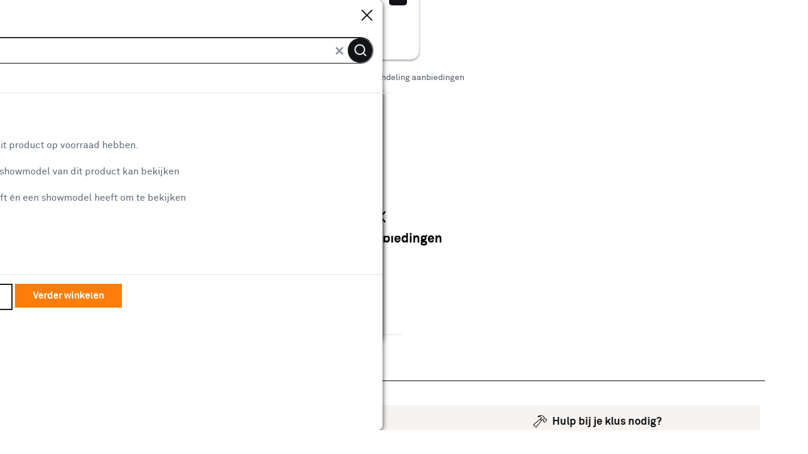

--- FILE ---
content_type: text/html
request_url: https://www.karwei.nl/assortiment/aanbiedingen/bouwmaterialen/stucen/stuc-voorbehandeling
body_size: 7104
content:
    <!doctype html>
    <html class='theme-karwei_nl product-lister  variant-product-count-b-hidden variant-avif-a-control variant-grid-view-disabled bouwmaterialen_stucen-Stuc_voorbehandeling_aanbiedingen   rocker         no-referal
    ' data-wcms-page-uid="igDefaultSubcategoryPage" lang="nl" data-locale="nl_NL">
        <head>
            <meta charset="utf-8"/>

            <meta name="viewport" content="width=device-width, initial-scale=1">
                        <link rel="preload" href="https://static.karwei.nl/FE/08eb9a8/fonts/karwei_nl/akkurat-bold.woff2" as="font" type="font/woff2" crossorigin="anonymous">
        <link rel="preload" href="https://static.karwei.nl/FE/08eb9a8/fonts/karwei_nl/akkurat-regular.woff2" as="font" type="font/woff2" crossorigin="anonymous">



                <script src='https://assets.adobedtm.com/1fe3409351ba/ce3be4f7e7db/launch-eb2bf9f0ce22.min.js' defer="defer"></script>

            <style>
    :root {
          --abtest-button-border-radius: 0px;
    }
</style>




                <link rel="stylesheet" href="https://static.karwei.nl/FE/08eb9a8/karwei_nl-lister-page.css">





              <title>Karwei | Goedkope Stuc voorbehandeling? Alle aanbiedingen &amp; acties</title>

                      <script type="application/ld+json">
            {
                "@context" : "http://schema.org",
                "@type" : "Organization",
                "name" : "Karwei",
                "url" : "https://www.karwei.nl",
                "sameAs" : [
                    "https://www.facebook.com/karwei",
                    "https://www.youtube.com/user/karweibouwmarkten",
                    "https://www.instagram.com/karwei"
                    ]
            }
        </script>

                          <meta name="description" content="Goedkope Stuc voorbehandeling vind je in de webshop van Karwei! Bekijk hier alle Stuc voorbehandeling aanbiedingen, kortingen &amp; acties. Zo wordt het aankomende doe-het-zelf project nog eens extra leuk. Bekijk het hele afgeprijsde aanbod van Stuc voorbehandeling hier!"/>
                          <meta property=analytics:item_category content="Bouwmaterialen/Stucen/Stuc voorbehandeling"/>
                          <meta name="robots" content="[FOLLOW, INDEX]"/>

              <meta http-equiv="X-UA-Compatible" content="IE=edge,chrome=1">
              <meta name="format-detection" content="telephone=no">
                        <link rel="canonical" href="https://www.karwei.nl/assortiment/aanbiedingen/bouwmaterialen/stucen/stuc-voorbehandeling" />
                        <link rel="category" href="https://www.karwei.nl/assortiment/l/bouwmaterialen/stucen/stuc-voorbehandeling" />


              <link rel="apple-touch-icon" sizes="180x180" href='/FE/images/karwei_nl/favicon/apple-touch-icon-180x180.png'>
              <link rel="icon" type="image/png" sizes="32x32" href='/FE/images/karwei_nl/favicon/favicon-32x32.png'>
              <link rel="icon" type="image/png" sizes="16x16" href='/FE/images/karwei_nl/favicon/favicon-16x16.png'>
              <link rel="mask-icon" href='/FE/images/karwei_nl/favicon/safari-pinned-tab.svg' color="#ffffff">
              <link rel="shortcut icon" href='/FE/images/karwei_nl/favicon/favicon.ico'>
              <meta property="og:title" content="Karwei | Goedkope Stuc voorbehandeling? Alle aanbiedingen &amp; acties"/>


                <meta property="og:type" content="website"/>
                <meta property="og:image" content='https://www.karwei.nlhttps://static.karwei.nl/FE/08eb9a8/images/karwei_nl/logos/logo-preview.png'/>
                <meta property="og:image:secure_url" content='https://www.karwei.nlhttps://static.karwei.nl/FE/08eb9a8/images/karwei_nl/logos/logo-preview.png'/>

                      <meta property="og:url" content="https://www.karwei.nl/assortiment/aanbiedingen/bouwmaterialen/stucen/stuc-voorbehandeling"/>


            <meta property="og:site_name" content="KARWEI"/>

                <meta property="og:description" content="Goedkope Stuc voorbehandeling vind je in de webshop van Karwei! Bekijk hier alle Stuc voorbehandeling aanbiedingen, kortingen &amp; acties. Zo wordt het aankomende doe-het-zelf project nog eens extra leuk. Bekijk het hele afgeprijsde aanbod van Stuc voorbehandeling hier!"/>

            <link rel="preconnect" href="https://assets.adobedtm.com" />
<link rel="preconnect" href="https://www.google-analytics.com" />
<link rel="preconnect" href="https://www.googletagmanager.com" />
<link rel="preconnect" href="https://collect.mopinion.com" />
<link rel="preconnect" href="https://deploy.mopinion.com" />
<link rel="preconnect" href="https://fonts.mopinion.com" />
<link rel="preconnect" href="https://fonts.gstatic.com" />
    <link rel="preconnect" href="https://api.karwei.nl" />
    <link rel="preconnect" href="https://kassa.karwei.nl" />
    <link rel="preconnect" href="https://mijn.karwei.nl" />

        </head>
        <body data-theme='karwei_nl'  class='theme-karwei'>
          <header id="reactheader" class="reactheader     wishlist-enabled">

  </header>
  
  <script >
    //Needed for react header
    window.storeFrontUrl = 'https://www.karwei.nl';
    window.myAccountUrl = 'https://mijn.karwei.nl';
    window.checkoutUrl = 'https://kassa.karwei.nl';
    window.apiUrl = 'https://api.karwei.nl';
    window.theme = 'karwei_nl';
  </script>

    <script>
      window.abtestPromoTopBanner = "DISABLED";
    </script>
  <main>
          <div class="bootstrap-container">
        <div class="row">
            <nav aria-label="Navigatiepad" class="col-12 breadcrumb-container">
                <ol itemscope itemtype="http://schema.org/BreadcrumbList" class="breadcrumb  ">
                        <li itemprop="itemListElement" itemscope itemtype="http://schema.org/ListItem">
                          <a class="link-no-underline" itemprop="item" href='/'>
                            <span itemprop="name">Home</span>
                          </a>
                          <svg width="7" height="10" viewBox="0 0 7 10" fill="none" xmlns="http://www.w3.org/2000/svg">
    <path d="M1 9L5 5L1 1" stroke-width="2"/>
</svg>
    
                          <meta itemprop="position" content="1" />
                        </li>
                        <li itemprop="itemListElement" itemscope itemtype="http://schema.org/ListItem">
                          <a class="link-no-underline" itemprop="item" href='/assortiment'>
                            <span itemprop="name">Assortiment</span>
                          </a>
                          <svg width="7" height="10" viewBox="0 0 7 10" fill="none" xmlns="http://www.w3.org/2000/svg">
    <path d="M1 9L5 5L1 1" stroke-width="2"/>
</svg>
    
                          <meta itemprop="position" content="2" />
                        </li>
                        <li itemprop="itemListElement" itemscope itemtype="http://schema.org/ListItem">
                          <a class="link-no-underline" itemprop="item" href='/assortiment/aanbiedingen'>
                            <span itemprop="name">Aanbiedingen</span>
                          </a>
                          <svg width="7" height="10" viewBox="0 0 7 10" fill="none" xmlns="http://www.w3.org/2000/svg">
    <path d="M1 9L5 5L1 1" stroke-width="2"/>
</svg>
    
                          <meta itemprop="position" content="3" />
                        </li>
                        <li itemprop="itemListElement" itemscope itemtype="http://schema.org/ListItem">
                          <a class="link-no-underline" itemprop="item" href='/assortiment/aanbiedingen/bouwmaterialen'>
                            <span itemprop="name">Bouwmaterialen</span>
                          </a>
                          <svg width="7" height="10" viewBox="0 0 7 10" fill="none" xmlns="http://www.w3.org/2000/svg">
    <path d="M1 9L5 5L1 1" stroke-width="2"/>
</svg>
    
                          <meta itemprop="position" content="4" />
                        </li>
                        <li itemprop="itemListElement" itemscope itemtype="http://schema.org/ListItem">
                          <a class="link-no-underline" itemprop="item" href='/assortiment/aanbiedingen/bouwmaterialen/stucen'>
                            <span itemprop="name">Stucen</span>
                          </a>
                          <svg width="7" height="10" viewBox="0 0 7 10" fill="none" xmlns="http://www.w3.org/2000/svg">
    <path d="M1 9L5 5L1 1" stroke-width="2"/>
</svg>
    
                          <meta itemprop="position" content="5" />
                        </li>
                      <li>Stuc voorbehandeling aanbiedingen</li>
                </ol>
            </nav>
        </div>
    </div>


      <div class="bootstrap-container">
          <div class="container-page">
              <div class="row">
  
                    <div class="lg:col-3 hidden lg:inline">
                      <div class="flex flex-wrap flex-col" >
                            <div class="hidden lg:inline order-0">
        
    </div>

    <div id="surveyForm" class="surveyForm survey-form-lister order-9"></div><br/><br/>
    <div class="tooltip-container hidden js-tooltip-container-template">
        <div class="tooltip-mask block md:hidden"></div>
        <div tabindex="0" class="tooltip-popup"><div class="tooltip-content"></div><span class="tooltip-close js-tooltip-close">&#10005;</span></div>
    </div>

                      </div>
                    </div>
                  <div class="lg:col-9">
                    <div id="main-content">
  
                          <div class="pageheader js-pageheader-mobile hide-in-app">
    <h1  class="bootstrap-h1">Stuc voorbehandeling aanbiedingen</h1>
</div>

  
                        
  
                        <div class="row">
                            <div class="col-12 order-4 lg:order-1 lg:hidden product-tiles-header">
                              
                               <div class="linked-category-component">
                                <div class="linked-category-container">
                               <div class="linked-category-container-slider js-scrollable-area js-button-row"> <button type="button" class="button--primary !flex !items-center js-filter-button lister lg:hidden! lister" data-toggle="modal" data-panel-target="filter-options-modal" id="filter-mobile-button">
  <span class="filter-icon" data-feather="sliders"></span>
  <span class="filter-label js-filter-label">Filter</span>
</button>
<span class="filter-spacer js-filter-spacer lister lg:hidden"></span>

</div>
                               </div>
                              </div>
                            </div>
                          <div class="col-12 order-1 lg:order-2">
                                <div class="plp-sort-header-placeholder">
        <div class="plp-sort-header     lg:hidden
    ">
        </div>
    </div>

    <div id="filter-options-modal" class="modal     hidden
">
        <div class="modal-title">
            <span class="h1">Filters</span>
            <a class="modal-close js-modal-trigger-close">
                <i data-feather="x" alt="Sluiten"></i>
            </a>
        </div>
        <div class="content">
            <div class="block lg:hidden">
                
                <div class="mc-facet-group">
                    <h6 class="bootstrap-h6">Sortering</h6>
                    <div class="plp-sort-form">
     
    <label for="sort-plp">Sorteer op</label>
    <div class="select-container">
        <select class="js-redirect-onchange" >
                    <option                         selected="selected"
 data-link='/assortiment/aanbiedingen/bouwmaterialen/stucen/stuc-voorbehandeling?showFilters=true'>Aanbevolen</option>
                    <option  data-link='/assortiment/aanbiedingen/bouwmaterialen/stucen/stuc-voorbehandeling?sort_by=sd&amp;showFilters=true'>Meest verkocht</option>
                    <option  data-link='/assortiment/aanbiedingen/bouwmaterialen/stucen/stuc-voorbehandeling?sort_by=pa&amp;showFilters=true'>Prijs laag-hoog</option>
                    <option  data-link='/assortiment/aanbiedingen/bouwmaterialen/stucen/stuc-voorbehandeling?sort_by=pd&amp;showFilters=true'>Prijs hoog-laag</option>
                    <option  data-link='/assortiment/aanbiedingen/bouwmaterialen/stucen/stuc-voorbehandeling?sort_by=rd&amp;showFilters=true'>Best beoordeeld</option>
        </select>
    </div>
</div>

                </div>
            </div>
                <div class="hidden lg:inline order-0">
        
    </div>

    <div id="surveyForm" class="surveyForm survey-form-lister order-9"></div><br/><br/>
    <div class="tooltip-container hidden js-tooltip-container-template">
        <div class="tooltip-mask block md:hidden"></div>
        <div tabindex="0" class="tooltip-popup"><div class="tooltip-content"></div><span class="tooltip-close js-tooltip-close">&#10005;</span></div>
    </div>

        </div>
        <a class="modal-bottom modal-close js-modal-trigger-close" href="#"><span class="alt-text-close">Sluiten</span>
            <span data-type="button-primary" class="button--primary">Toon 0 resultaten</span>
        </a>
    </div>

                          </div>
                        </div>
  
                        
                          <div class="row product-tile-container js-product-tiles" data-queryID="7adfb8a4ab283b5da298da5d9412bd65">
                            
                          </div>

                        <div id="extrainfo-sidepanel"></div>
  
                            <div class="pagination">
</div>

  
  
  
  

    
                            <div id="m_lister_feedback" class="between-tiles js-between-tiles hidden py-2" data-abtest-variant="DISABLED" data-abtest-position="6" data-position= "3"></div>

  
  
                            <div class="mb-6">
                              <h3 class="bootstrap-h3">Geen resultaten onder categorie stuc voorbehandeling aanbiedingen</h3>
                              <p><a href="?">Verwijder alle filters</a> of pas de filters aan.</p>
                            </div>
  
                            <div class="plp-sort-footer-placeholder block lg:hidden">
    <div class="plp-sort-footer legacy-sticky">

        <div class="plp-sort-footer-div">
            <div class="plp-sort-header">
            </div>
        </div>
    </div>
</div>
<div class="plp-footer-visibility-target"> </div>

  
  
                              <div class="row">
                                
                              </div>
  
  
                    </div>
                  </div>
              </div>
              <div class="row recent-viewed">
        <div class="col-12">
            <div class="product-list-component scrollable-container js-recent-container" data-type='recent' data-mobile-scroll="one-per-slide">

                <h3 class="bootstrap-h3">Recent bekeken</h3>

                <div class="product-tile-container-slider">
                    <div class="row product-tile-container js-scrollable-area js-product-tiles js-recent">

                    </div>
                    <div class="scroll-arrow inline-block right"><span></span></div>
                    <div class="scroll-arrow inline-block left"><span></span></div>
                </div>
            </div>

        </div>
</div>

                <div class="modal js-add-to-cart-message add-to-cart-message hidden">
    <div class="modal-title">
        <a href="#close" class="modal-close js-modal-trigger-close" data-name="closeToContinue"><span class="alt-text-close">Sluiten</span></a>
    </div>
    <div class="modal-content">
        <div class="js-success-add hidden">
          <div class="product-image">
              <img data-base-src='https://static.karwei.nl' src="" class="js-notification-product-image product-image">
          </div>
          <div class="add-to-cart-note inline-block  js-default-message">
              <span class="success-icon"><i data-feather="check"></i></span>
              <div class="product-name js-notification-product-name"></div>
              <strong>is toegevoegd aan je winkelwagen</strong>
          </div>
          <div class="add-to-cart-note js-shoppable-recipe-message-container hidden">
            <span class="success-icon"><i data-feather="check"></i></span>
            <div><strong>Toegevoegd aan je winkelwagen:</strong></div>
            <span class="js-shoppable-recipe-message"></span>
          </div>
        </div>
        <div class="js-error-add hidden">
          <span class="error-icon"><img src='https://static.karwei.nl/FE/08eb9a8/images/karwei_nl/icons/svg/alert-triangle.svg' /></span>
          <span class="error-title" data-error-title-default="Er is iets misgegaan..." data-error-title-stock="Er zijn online niet genoeg producten op voorraad." data-error-title-stock-click-collect="Er is niet voldoende voorraad bij jouw gekozen bouwmarkt.">Er is iets misgegaan...</span>
          <br/>
          <div class="add-to-cart-note inline-block">
              <span class="js-error-placeholder"><strong>Dit artikel zit al in je winkelwagentje.</strong> Helaas is het niet mogelijke om meer exemplaren te bestellen.</span>
          </div>
        </div>
          <a data-name="to-cart" data-type="button-primary" class="button--primary" href='https://www.karwei.nl/n/cart'>Naar winkelwagen</a>
  <div class="js-link-continue">
    <span>of</span>
    <div class="link">
        <a href="#close" class="js-modal-trigger-close" data-name="continueToShop"><span>Verder winkelen</span></a>
    </div>
  </div>

    </div>
  </div>

                <div id="decision-aid-modal" class="modal decision-aid-modal hidden js-decision-aid-modal">
    <div class="modal-title">
        <span>Keuzehulp stuc voorbehandeling aanbiedingen</span>
      <a class="modal-close js-modal-trigger-close"><span class="alt-text-close">Sluiten</span></a>
    </div>
    <div class="content">
        <div class="modal-content">
            <div class="facet-slide">
                <div class="decision-aid-facet-options-wrapper">
                    <div class="js-decision-description decision-description"></div>
                    <a class="read-more hidden flex"><span class="flex folded-label">Lees meer</span><span class="expanded-label">Lees minder</span><i data-feather="chevron-down" class="icon"></i></a>

                    <div class="decision-aid-facet-options">

                    </div>

                    <div class="decision-aid-facet-option js-facet-option-template hidden">
                        <input autocomplete="off" type="checkbox" id="test2" value="12" name="facet-selection">
                        <label for="test2">
                            <span class="name">Metaal</span>
                            <span class="count">(100)</span>
                        </label>
                    </div>
                    <div class="searching hidden"></div>
                </div>
                <div class="decision-aid-facet-actions">
                    <div class="results js-results"><a >Toon&nbsp;<span class="js-count"></span>&nbsp;resultaten <i data-feather="chevron-right" class="icon"></i></a></div>
                    <a class="button-back js-back"><i data-feather="chevron-left" class="icon"></i></a>
                    <button class="button--primary js-next" data-text-pass="Vraag overslaan" data-text-next="Volgende vraag">Vraag overslaan</button>
                </div>
            </div>
        </div>
    </div>
</div>

              <div id="store-modal" class="modal store-modal hidden js-store-modal"
    data-store-api-url='https://api.karwei.nl/store/2/'
    data-store-path='https://www.karwei.nl/vestigingen/'>
  <div class="modal-title">
      <span>Zoek bouwmarkten in de buurt</span>
    <a class="modal-close js-modal-trigger-close"><span class="alt-text-close">Sluiten</span></a>
  </div>
  <div class="content">
    <div class="modal-content">
      <form class="mc-search-stores-form">
        <span class="error-message js-error-message">Voer je volledige postcode of plaatsnaam in.</span>
        <div class="searchbar js-searchbar">
            <input value="" class="search" type="search" name="text" placeholder='Zoek op postcode of plaatsnaam' />
            <a title="clear inputfield" class="clear-input hidden"><i data-feather="x"></i></a>
            <button type="submit" class="button">
              <i data-feather="search"></i>
            </button>
        </div>
      </form>

      <div  id="store-list-collapsables" class="result-store-list js-result-container">

      </div>
      <div class="searching hidden"></div>
      <div class="store-item panel hidden js-store-item-template">
        <div class="store-item-head">
          <div class="store-title trigger-collapse" data-parent="#store-list-collapsables" data-target="#store1">
            <i data-feather="star" class="preferred-store"></i>
            <h3 class="bootstrap-h3 store-name js-store-title"></h3>
            <i data-feather="chevron-down" class="closed"></i>
            <i data-feather="chevron-up"  class="opened"></i>
          </div>

          <ul id="store1" class="js-store-item-details legacy-collapse">
              <li class="js-store-adress">Rozenstraat 3</li>
              <li class="js-store-zipcode">3772JH Amersfoort</li>
              <li><a class="js-store-phone" href="#" rel="nofollow">+31 01234567</a></li>
              <li><a href="#" data-base-url="/vestigingen/" class="js-store-link arrow-forward">Meer over deze bouwmarkt</a></li>
          </ul>

          <div class="store-info flex">
            <i class="info-icon" data-feather="clock"></i>
              <span class="store-opening-times">Vandaag open van {0} tot {1}</span>
              <span class="store-closed hidden">Vandaag gesloten</span>
          </div>

          <button class="button--secondary">
            <span class="selected hidden">geselecteerd als mijn bouwmarkt</span>
            <span class="do-select hidden">selecteer bouwmarkt</span>
          </button>
        </div>
      </div>
    </div>
  </div>
</div>

              <div id="click-and-collect-stock-modal" class="modal click-and-collect-stock-modal hidden js-click-and-collect-stock-modal"
    data-base-url='https://www.karwei.nl'
    data-api-base-url='https://www.karwei.nl/api'
    data-stock-api-url='https://api.karwei.nl/stockavailability/1/'
    data-store-api-url='https://api.karwei.nl/store/2/'
    data-store-path='https://www.karwei.nl/vestigingen/'>
  <div class="modal-title">

    <span
    data-stock-modal-title-nostock='Zoek bouwmarkten in de buurt'
    data-stock-modal-title='        Zoek een bouwmarkt
' data-stock-modal-title-showmodel='Showmodel in de buurt'  class="js-stock-modal-title">        Zoek een bouwmarkt
</span>


    <a class="modal-close js-modal-trigger-close"><span class="alt-text-close">Sluiten</span></a>
  </div>
  <div class="content">
    <div class="modal-content">
      <form class="mc-search-stores-form">
        <span class="error-message">Voer je volledige postcode of plaatsnaam in.</span>
        <div class="searchbar js-searchbar">
            <input value="" class="search" type="search" name="text" placeholder='Zoek op postcode of plaatsnaam' />
            <a title="clear inputfield" class="clear-input hidden"><i data-feather="x"></i></a>
            <button type="submit" class="button">
              <i data-feather="search"></i>
            </button>
        </div>
      </form>
      <div class='stock-filters flex'>
        <div class="stock-filter">
        <input autocomplete="off" type="checkbox" id='stock-filter' class="js-stock-filter"/>
        <label for='stock-filter'>
           <span>Toon alleen bouwmarkten met voorraad</span>
        </label>
        </div>
      </div>
      <div class="stock-modal-info">
        <span
          class="js-stock-modal-info-title block"
          data-no-stores='Geen bouwmarkten gevonden met voorraad.'
          data-no-stock='Helaas'
          data-title-stock='Vind de dichtstbijzijnde bouwmarkt met voorraad.'>Vind de dichtstbijzijnde bouwmarkt met voorraad.</span>
        <p class="js-no-stock-error hidden">Er zijn geen bouwmarkten die dit product op voorraad hebben.</p>
        <p class="js-no-showroom-error hidden">Er zijn geen bouwmarkten waarin je een showmodel van dit product kan bekijken</p>
        <p class="js-no-both-error hidden">Er is geen bouwmarkt die én voorraad heeft én een showmodel heeft om te bekijken</p>
      </div>

      <div class="result-store-list">
        <div id="store-list-collapsables"></div>

      </div>
      <div class="searching hidden"></div>
      <div class="store-stock-buttons hidden js-modal-actions">
        <a class="js-load-more-stores button--secondary hidden" rel="nofollow">Toon meer bouwmarkten</a>
        <a href="#close" class="js-modal-trigger-close button--primary"><span>Verder winkelen</span></a>
      </div>
      <div class="store-item panel hidden js-store-item-template">
        <div class="store-item-head">
          <div class="store-title trigger-collapse" data-parent="#store-list-collapsables" data-target="#store1">
            <i class="my-store" data-feather="star"></i>
            <h3 class="bootstrap-h3 store-name"></h3>
            <i data-feather="chevron-down" class="closed"></i>
            <i data-feather="chevron-up" class="opened"></i>
          </div>
          <div id="store1" class="store-item-details legacy-collapse">
            <span class="store-adress">Rozenstraat 3</span>
            <span class="store-zipcode">3772JH Amersfoort</span>
            <a class="store-phone block md:hidden" href="#" rel="nofollow">+31 01234567</a>
            <span class="store-phone hidden md:inline">+31 01234567</span>
            <span><a href="#" class="store-link">Meer over deze bouwmarkt</a></span>
          </div>
          <div class="store-stock hidden success">
            <span class="green-checkmark block">
              <i data-feather="check"></i>
            </span>
            <span class="store-stock-quantity block">{0} op voorraad</span>
          </div>
          <div class="store-not-available hidden">
            <i data-feather="x-circle"></i>
            <span class="store-stock-quantity">Nu niet beschikbaar bij deze bouwmarkt</span>
          </div>
          <div class="store-no-stock hidden">
            <i data-feather="x-circle"></i>
            <span class="store-stock-quantity">Niet op voorraad</span>
          </div>
          <div class="store-info flex times">
            <i class="info-icon" data-feather="clock"></i>
            <span class="store-opening-times">Vandaag open van {0} tot {1}</span>
            <span class="store-closed hidden">Vandaag gesloten</span>
          </div>
          <div class='store-info add-to-cart'>

          </div>
          <div class='store-info click-and-collect-moq hidden flex-col align-items-start'>
              <div>Online verkoop per&nbsp;<span></span></div>
              <div>Dit product is in deze winkel niet voor Click &amp; Collect beschikbaar.</div>
          </div>

        </div>
      </div>
    </div>
  </div>
</div>

          </div>
      </div>
  
  </main>

      <footer class="site-footer   ">
    <div class="diy-difm-footer">
      <div class="bootstrap-container footer-container">
        <div class="row">
          <div class="col-12">
            <div class="diy-footer-item">
              <div class="diy-difm-title">
                <img src='https://static.karwei.nl/FE/08eb9a8/images/karwei_nl/icons/svg/tools.svg' alt="klusadvies icon">
                <h3 class="bootstrap-h3">Maak het mooier</h3>
              </div>
              <span class="diy-difm-description">Handige <a href=https://www.karwei.nl/klusadvies>klusadviezen</a> en <a href=https://www.karwei.nl/wooninspiratie>wooninspiratie</a> voor jouw huis en tuin.</span>
            </div>
              <div class="diy-footer-item">
                <div class="diy-difm-title">
                  <img src='https://static.karwei.nl/FE/08eb9a8/images/karwei_nl/icons/svg/job.svg' alt="difm icon">
                  <h3 class="bootstrap-h3">Hulp bij je klus nodig?</h3>
                </div>
                <span class="diy-difm-description">Laat jouw klus uitvoeren door de <a href=https://www.karwei.nl/klusservice>Karwei Klusservice</a></span>
              </div>
          </div>
        </div>
      </div>
    </div>

      <div class="cs-footer">
        <div class="bootstrap-container footer-container">
          <div class="row">
            <div class="col-12">
              <div class="cs-ftr-title">
                <img alt="Customer Service icon" src='https://static.karwei.nl/FE/08eb9a8/images/karwei_nl/icons/svg/customer-service.svg' />
                <h3 class="bootstrap-h3">Klantenservice</h3>
              </div>
              <span class="cs-ftr-description">Op de <a href=https://www.karwei.nl/klantenservice>klantenservicepagina</a> vind je makkelijk antwoorden. Zoals informatie over <a href=https://www.karwei.nl/klantenservice/faq/bezorgen>bezorgen</a>, <a href=https://www.karwei.nl/klantenservice/faq/retourneren>retourneren</a> en de <a href=https://mijn.karwei.nl/bestelstatus-opvragen>status van je bestelling</a></span>
            </div>
          </div>
        </div>
      </div>

      <div class="main-footer collapsible">
        <div class="bootstrap-container footer-container">
          <div class="row">
              <div class="md:col-3 ftr-links">
   <span class="trigger-collapse ftr-lnk-title" data-target="footer-assortment">
      Assortiment
      <img class="chevron-down-icon" src='https://static.karwei.nl/FE/08eb9a8/images/karwei_nl/icons/svg/chevron-down.svg' alt="chevron"/>
   </span>
   <div class="legacy-collapse" id="footer-assortment">
      <ul>
         <li><a href="https://www.karwei.nl/assortiment/k/meubelen">Meubelen</a></li>
         <li><a href="https://www.karwei.nl/assortiment/k/raamdecoratie">Raamdecoratie</a></li>
         <li><a href="https://www.karwei.nl/assortiment/k/verlichting">Verlichting</a></li>
         <li><a href="https://www.karwei.nl/assortiment/k/vloeren">Vloeren</a></li>
         <li><a href="https://www.karwei.nl/assortiment/k/tuin">Tuin</a></li>
         <li><a href="https://www.karwei.nl/alle-merken">Alle merken</a></li>
      </ul>
   </div>
</div>
<div class="md:col-3 ftr-links">
   <span class="trigger-collapse ftr-lnk-title" data-target="footer-klusadvies">
      Mooier maken
      <img class="chevron-down-icon" src='https://static.karwei.nl/FE/08eb9a8/images/karwei_nl/icons/svg/chevron-down.svg' alt="chevron"/>
   </span>
   <div class="legacy-collapse" id="footer-klusadvies">
      <ul>
         <li><a href="https://www.karwei.nl/wooninspiratie">Wooninspiratie</a></li>
         <li><a href="https://www.karwei.nl/wooninspiratie/o/ideeen">Ideeën</a></li>
         <li><a href="https://www.karwei.nl/wooninspiratie/o/ruimtes">Inspiratie per ruimte</a></li>
         <li><a href="https://www.karwei.nl/wooninspiratie/o/diy">DIY's</a></li>
         <li><a href="https://www.karwei.nl/klusadvies">Klusadvies</a></li>
      </ul>
   </div>
</div>
   <div class="md:col-3 ftr-links">
      <span class="trigger-collapse ftr-lnk-title" data-target="footer-services">
         Services
         <img class="chevron-down-icon" src='https://static.karwei.nl/FE/08eb9a8/images/karwei_nl/icons/svg/chevron-down.svg' alt="chevron"/>
      </span>
      <div class="legacy-collapse" id="footer-services">
         <ul>
            <li><a href="https://www.karwei.nl/advies-aan-huis">Advies bij jou thuis</a></li>
            <li><a href="https://www.karwei.nl/klusservice">Klusservice</a></li>
            <li><a href="https://www.karwei.nl/op-maat-gemaakt">Op maat gemaakt</a></li>
            <li><a href="https://www.karwei.nl/postnl-pakketpunt">PostNL afhaalpunt</a></li>
            <li><a href="https://www.karwei.nl/klus-en-klaar">Bekijk alle services</a></li>
         </ul>
      </div>
   </div>
   <div class="md:col-3 ftr-links">
      <span class="trigger-collapse ftr-lnk-title" data-target="footer-formula">
         Karwei
         <img class="chevron-down-icon" src='https://static.karwei.nl/FE/08eb9a8/images/karwei_nl/icons/svg/chevron-down.svg' alt="chevron"/>
      </span>
      <div class="legacy-collapse" id="footer-formula">
         <ul>
            <li><a href="https://www.karwei.nl/vestigingen">Bouwmarkten</a></li>
            <li><a href="https://www.karwei.nl/clubkarwei">Club Karwei</a></li>
            <li><a href="https://www.karwei.nl/over-karwei">Over Karwei</a></li>
            <li><a href="https://www.karwei.nl/my/service-en-contact/contact">Contact</a></li>
            <li><a href="https://www.karwei.nl/duurzaam-ondernemen">Duurzaamheid</a></li>
            <li><a href="https://www.werkenbijkarwei.nl" target="_blank" rel="nofollow">Vacatures</a></li>
            <li><a href="https://www.karwei.nl/nieuwsbrief?email=&submit=Meld+je+aan">Nieuwsbrief</a></li>
         </ul>
      </div>
</div>


          </div>
        </div>
      </div>


      <div class="bottom-footer">
        <div class="bootstrap-container footer-container">
          <div class="row">
            <div class="col-12 lg:h-[33px]">
              <div class="ftr-copy">
                <a href="https://www.karwei.nl">
                  <img data-src="https://static.karwei.nl/FE/08eb9a8/images/karwei_nl/logos/logo.svg" class="ftr-copy-logo lazyload" alt="footer KARWEI"/>
                </a>
                <span>© 2026 Intergamma B.V.</span>
                <span class="hyphen">-</span>
                <span><a href=https://www.karwei.nl/klantenservice/voorwaarden-veiligheid/algemene-voorwaarden>Algemene voorwaarden</a></span>
                <span class="hyphen">-</span>
                <span><a href=https://www.karwei.nl/klantenservice/voorwaarden-veiligheid>Privacy en veiligheid</a></span>
              </div>
              <div class="ftr-icons-container">
                    <ul class="list-inline">
  <li>
    <a href="https://www.facebook.com/karwei" target="_blank" rel="nofollow">
      <img
        src='https://static.karwei.nl/FE/08eb9a8/images/common/empty.gif'
        data-src="https://static.karwei.nl/FE/08eb9a8/images/karwei_nl/icons/svg/footer/facebook.svg"
        border="0"
        class="lazyload"
        alt="Logo Facebook"
      />
    </a>
  </li>
  <li>
    <a href="https://www.youtube.com/user/karweibouwmarkten" target="_blank" rel="nofollow">
      <img
      src='https://static.karwei.nl/FE/08eb9a8/images/common/empty.gif'
      data-src="https://static.karwei.nl/FE/08eb9a8/images/karwei_nl/icons/svg/footer/youtube.svg"
        border="0"
        class="lazyload"
        alt="Logo Youtube"
      />
    </a>
  </li>
  <li>
    <a href="http://www.pinterest.com/karwei" target="_blank" rel="nofollow">
      <img
        src='https://static.karwei.nl/FE/08eb9a8/images/common/empty.gif'
        data-src="https://static.karwei.nl/FE/08eb9a8/images/karwei_nl/icons/svg/footer/pinterest.svg"
        border="0"
        class="lazyload"
        alt="Logo Pinterest"
      />
    </a>
  </li>
  <li>
    <a href="http://instagram.com/karwei" target="_blank" rel="nofollow">
      <img
        src='https://static.karwei.nl/FE/08eb9a8/images/common/empty.gif'
        data-src="https://static.karwei.nl/FE/08eb9a8/images/karwei_nl/icons/svg/footer/instagram.svg"
        border="0"
        class="lazyload"
        alt="Logo Instagram"
      />
    </a>
  </li>
</ul>

              </div>
            </div>
          </div>
          </div>
      </div>
  </footer>


        <div id="mask"></div>
            <!-- Klusbot disabled -->
        <script>

    // Default theme
    window.IGtheme = document.body.getAttribute("data-theme");

    window.mock = false;
    window.feprefix = 'https://static.karwei.nl/FE/08eb9a8';
    window.storeFront = 'https://www.karwei.nl';
    window.algoliaApplicationId = '4CI6R68JTI';
    window.algoliaSearchApiKey = '862dac9d0c819ca0670befe4a2a8ac28';
    window.suggestionApiKey = '3575eb1efa184932d3d9859e646e920f';
    window.algoliaSuggestionIndex = 'prd_karwei_nl_query_suggestions';
    window.algoliaSearchIndex = 'prd_products_ms_karwei_nl';
    window.apiGateway = 'https://api.karwei.nl';
    window.storeApiUrl ='https://api.karwei.nl/store/2/stores/';
    window.chatEnabled = true;
    window.chatUrl ='https://eu.fw-cdn.com/11226867/415211.js';
    window.chatCode ='63cda9f5-d959-470a-af77-2cfca4bf2a84';

    window.pickupOnly = false;
    window.appointmentOnly = false;
    window.isTrackingOnAssortimentMenuEnabled = true;

    window.stringBundle = window.stringBundle || {};
    window.stringBundle["search"] = {
            "popularProducts"           : 'Populaire producten',
    		"suggestions"               : 'Suggesties',
    		"showAllResults"            : 'Bekijk alle resultaten',
    		"keyword_categories"        : 'in assortiment',
    		"keyword_advice"            : 'in klusadvies',
    		"keyword_inspiration"       : 'in kluside&amp;euml',
    		"keyword_store"             : 'in bouwmarkt',
    		"keyword_service"           : 'in service',
    		"promotionText"             : 'nu',
	            "url_categories"            : 'https://www.karwei.nl/zoeken/resultaten-producten',
    	        "url_advice"                : 'https://www.karwei.nl/zoeken/resultaten-inspiratie',
        	    "url_inspiration"           : 'https://www.karwei.nl/zoeken/resultaten-klusadvies',
            	"url_store"                 : 'https://www.karwei.nl/zoeken/resultaten-bouwmarkten',
            	"url_service"               : 'https://www.karwei.nl/zoeken/resultaten-service',
              "suggestion_scope_in"       : 'in'
        };

    window.stringBundle["stores"] = {
            "closedLabel"           : 'gesloten'
        };

        window.stringBundle["wishlist"] = {
            "wishlist_modal_added"         : 'is toegevoegd aan je favorieten',
            "wishlist_modal_btn"           : 'verder winkelen',
            "wishlist_modal_link"          : 'naar mijn favorieten',
            "wishlist_modal_link_url"      : '/favorieten',
            "wishlist_modal_cookie_title"  : 'Je favorieten staan lokaal opgeslagen',
            "wishlist_modal_cookie_txt"    : 'Dit betekent dat ze alleen beschikbaar zijn op dit apparaat.'
        };
    // My preferred store
    window.myPreferedStoreApiUrl = 'https://mijn.karwei.nl/modals/storelocator';
    window.myAccountDomain = 'https://mijn.karwei.nl';
    // This value is added to the search query/address when geocoding, prevents Google from returning results
    // that are outside nl or be
    window.googleMapsSearchAddition =  'net.intergamma.search.addition")).orElse(locale.getCountry()))';

    window.googleMapsApiUrl = '//maps.google.com/maps/api/js?v=3&client=gme-intergammabv1&language=nl';
    window.googleMapsRegion = 'nl';
    window.allowedDomains = ['https://mijn.karwei.nl','https://kassa.karwei.nl','https://www.karwei.nl'];

    window.addTocartUrl = 'https://kassa.karwei.nl/api/v2/cart/entries?matchMaxStockIfExceeds=true';
    window.addTocartMethod = 'PUT';
    window.getNumberOfProductsUrl = 'https://kassa.karwei.nl/resources/cart/numberOfProducts';
    window.addressEndpoint = 'https://kassa.karwei.nl/api/checkout/addresslookup/nl';
    window.storeStockEndpoint = 'https://api.karwei.nl/stock/2/';
    window.shipFromStoreEnabled = true;
    window.stockApiLoggingEnabled = true;
    window.zitchaEventsEnabled = true;

    window.clientReportUrl = 'https://www.karwei.nl/client-report';
    window.staticDomain = 'https://static.karwei.nl';
    window.productPlaceholderImage = 'https://static.karwei.nl/FE/08eb9a8/images/common/product-image-placeholder.avif';

    window.lazyloadUrl = 'https://static.karwei.nl/FE/08eb9a8/vendors/lazysizes.min.js';
    window.igheaderfile = 'ig-header';
    window.ATMenabled = true;
    window.datadogRumToken = 'pub90c2d8596e525f13f248da5b5db74111';
    window.ew_10753_seo_menu_variant = 'VARIANT';
    window.pageload_timestamp = new Date();
</script>

<script src="https://static.karwei.nl/FE/08eb9a8/vendors/store2.min.js" defer="defer"></script>
<script src="https://static.karwei.nl/FE/08eb9a8/vendors/feather.min.js" defer="defer"></script>
<script src="https://static.karwei.nl/FE/08eb9a8/vendors/auto-complete.min.js" defer="defer"></script>
<script src="https://static.karwei.nl/FE/08eb9a8/vendors/algoliasearch-lite.min.js" defer="defer"></script>


  <script type="module" src='https://static.karwei.nl/FE/08eb9a8/lister.min.js' defer="defer"></script>

        </body>
    </html>

